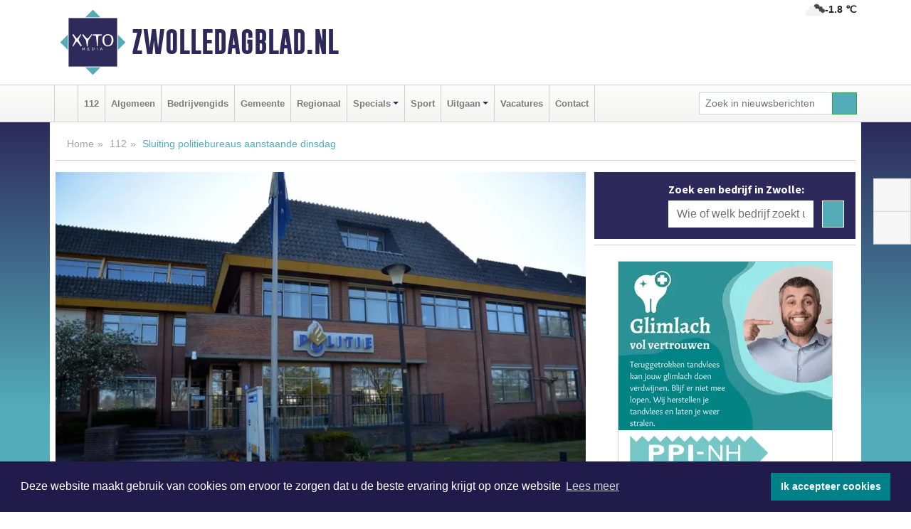

--- FILE ---
content_type: text/html; charset=UTF-8
request_url: https://www.zwolledagblad.nl/112/sluiting-politiebureaus-aanstaande-dinsdag
body_size: 9076
content:
<!DOCTYPE html><html
lang="nl"><head><meta
charset="utf-8"><meta
http-equiv="Content-Type" content="text/html; charset=UTF-8"><meta
name="description" content="Sluiting politiebureaus aanstaande dinsdag. Lees dit nieuwsbericht op Zwolledagblad.nl"><meta
name="author" content="Zwolledagblad.nl"><link
rel="schema.DC" href="http://purl.org/dc/elements/1.1/"><link
rel="schema.DCTERMS" href="http://purl.org/dc/terms/"><link
rel="preload" as="font" type="font/woff" href="https://www.zwolledagblad.nl/fonts/fontawesome/fa-brands-400.woff" crossorigin="anonymous"><link
rel="preload" as="font" type="font/woff2" href="https://www.zwolledagblad.nl/fonts/fontawesome/fa-brands-400.woff2" crossorigin="anonymous"><link
rel="preload" as="font" type="font/woff" href="https://www.zwolledagblad.nl/fonts/fontawesome/fa-regular-400.woff" crossorigin="anonymous"><link
rel="preload" as="font" type="font/woff2" href="https://www.zwolledagblad.nl/fonts/fontawesome/fa-regular-400.woff2" crossorigin="anonymous"><link
rel="preload" as="font" type="font/woff" href="https://www.zwolledagblad.nl/fonts/fontawesome/fa-solid-900.woff" crossorigin="anonymous"><link
rel="preload" as="font" type="font/woff2" href="https://www.zwolledagblad.nl/fonts/fontawesome/fa-solid-900.woff2" crossorigin="anonymous"><link
rel="preload" as="font" type="font/woff2" href="https://www.zwolledagblad.nl/fonts/sourcesanspro-regular-v21-latin.woff2" crossorigin="anonymous"><link
rel="preload" as="font" type="font/woff2" href="https://www.zwolledagblad.nl/fonts/sourcesanspro-bold-v21-latin.woff2" crossorigin="anonymous"><link
rel="preload" as="font" type="font/woff2" href="https://www.zwolledagblad.nl/fonts/gobold_bold-webfont.woff2" crossorigin="anonymous"><link
rel="shortcut icon" type="image/ico" href="https://www.zwolledagblad.nl/favicon.ico?"><link
rel="icon" type="image/png" href="https://www.zwolledagblad.nl/images/icons/favicon-16x16.png" sizes="16x16"><link
rel="icon" type="image/png" href="https://www.zwolledagblad.nl/images/icons/favicon-32x32.png" sizes="32x32"><link
rel="icon" type="image/png" href="https://www.zwolledagblad.nl/images/icons/favicon-96x96.png" sizes="96x96"><link
rel="manifest" href="https://www.zwolledagblad.nl/manifest.json"><link
rel="icon" type="image/png" href="https://www.zwolledagblad.nl/images/icons/android-icon-192x192.png" sizes="192x192"><link
rel="apple-touch-icon" href="https://www.zwolledagblad.nl/images/icons/apple-icon-57x57.png" sizes="57x57"><link
rel="apple-touch-icon" href="https://www.zwolledagblad.nl/images/icons/apple-icon-60x60.png" sizes="60x60"><link
rel="apple-touch-icon" href="https://www.zwolledagblad.nl/images/icons/apple-icon-72x72.png" sizes="72x72"><link
rel="apple-touch-icon" href="https://www.zwolledagblad.nl/images/icons/apple-icon-76x76.png" sizes="76x76"><link
rel="apple-touch-icon" href="https://www.zwolledagblad.nl/images/icons/apple-icon-114x114.png" sizes="114x114"><link
rel="apple-touch-icon" href="https://www.zwolledagblad.nl/images/icons/apple-icon-120x120.png" sizes="120x120"><link
rel="apple-touch-icon" href="https://www.zwolledagblad.nl/images/icons/apple-icon-144x144.png" sizes="144x144"><link
rel="apple-touch-icon" href="https://www.zwolledagblad.nl/images/icons/apple-icon-152x152.png" sizes="152x152"><link
rel="apple-touch-icon" href="https://www.zwolledagblad.nl/images/icons/apple-icon-180x180.png" sizes="180x180"><link
rel="canonical" href="https://www.dagbladdijkenwaard.nl/112/sluiting-politiebureaus-aanstaande-dinsdag"><meta
http-equiv="X-UA-Compatible" content="IE=edge"><meta
name="viewport" content="width=device-width, initial-scale=1, shrink-to-fit=no"><meta
name="format-detection" content="telephone=no"><meta
name="dcterms.creator" content="copyright (c) 2026 - Xyto.nl"><meta
name="dcterms.format" content="text/html; charset=UTF-8"><meta
name="theme-color" content="#0d0854"><meta
name="msapplication-TileColor" content="#0d0854"><meta
name="msapplication-TileImage" content="https://www.zwolledagblad.nl/images/icons/ms-icon-144x144.png"><meta
name="msapplication-square70x70logo" content="https://www.zwolledagblad.nl/images/icons/ms-icon-70x70.png"><meta
name="msapplication-square150x150logo" content="https://www.zwolledagblad.nl/images/icons/ms-icon-150x150.png"><meta
name="msapplication-wide310x150logo" content="https://www.zwolledagblad.nl/images/icons/ms-icon-310x150.png"><meta
name="msapplication-square310x310logo" content="https://www.zwolledagblad.nl/images/icons/ms-icon-310x310.png"><meta
property="fb:pages" content="107494284373599"><meta
name="dcterms.title" content="Sluiting politiebureaus aanstaande dinsdag - Zwolledagblad.nl"><meta
name="dcterms.subject" content="nieuws"><meta
name="dcterms.description" content="Sluiting politiebureaus aanstaande dinsdag. Lees dit nieuwsbericht op Zwolledagblad.nl"><meta
property="og:title" content="Sluiting politiebureaus aanstaande dinsdag - Zwolledagblad.nl"><meta
property="og:type" content="article"><meta
property="og:image" content="https://www.zwolledagblad.nl/image/17384_23678_375_375.webp"><meta
property="og:image:width" content="563"><meta
property="og:image:height" content="375"><meta
property="og:url" content="https://www.zwolledagblad.nl/112/sluiting-politiebureaus-aanstaande-dinsdag"><meta
property="og:site_name" content="https://www.zwolledagblad.nl/"><meta
property="og:description" content="Sluiting politiebureaus aanstaande dinsdag. Lees dit nieuwsbericht op Zwolledagblad.nl"><link
rel="icon" type="image/x-icon" href="https://www.zwolledagblad.nl/favicon.ico"><title>Sluiting politiebureaus aanstaande dinsdag - Zwolledagblad.nl</title><base
href="https://www.zwolledagblad.nl/"> <script>var rootURL='https://www.zwolledagblad.nl/';</script><link
type="text/css" href="https://www.zwolledagblad.nl/css/libsblue.min.css?1764842389" rel="stylesheet" media="screen"><script>window.addEventListener("load",function(){window.cookieconsent.initialise({"palette":{"popup":{"background":"#201B4A","text":"#FFFFFF"},"button":{"background":"#00818A"}},"theme":"block","position":"bottom","static":false,"content":{"message":"Deze website maakt gebruik van cookies om ervoor te zorgen dat u de beste ervaring krijgt op onze website","dismiss":"Ik accepteer cookies","link":"Lees meer","href":"https://www.zwolledagblad.nl/page/cookienotice",}})});</script> <link
rel="preconnect" href="https://www.google-analytics.com/"> <script async="async" src="https://www.googletagmanager.com/gtag/js?id=UA-171549601-4"></script><script>window.dataLayer=window.dataLayer||[];function gtag(){dataLayer.push(arguments);}
gtag('js',new Date());gtag('config','UA-171549601-4');</script> </head><body> <script type="text/javascript">const applicationServerPublicKey='BKZOvkTImXPEsBaQcA6OQTkaoBUEizCIWaTDnKkgobJZGRovohFwFSAF4eOFj646RkFB4RyU7VqyDITQafog8dQ';</script><script type="application/ld+json">{
			"@context":"https://schema.org",
			"@type":"WebSite",
			"@id":"#WebSite",
			"url":"https://www.zwolledagblad.nl/",
			"inLanguage": "nl-nl",
			"publisher":{
				"@type":"Organization",
				"name":"Zwolledagblad.nl",
				"email": "redactie@xyto.nl",
				"telephone": "072 8200 600",
				"url":"https://www.zwolledagblad.nl/",
				"sameAs": ["https://www.facebook.com/zwolledagblad/","https://www.youtube.com/channel/UCfuP4gg95eWxkYIfbFEm2yQ"],
				"logo":
				{
         			"@type":"ImageObject",
         			"width":"300",
         			"url":"https://www.zwolledagblad.nl/images/design/xyto/logo.png",
         			"height":"300"
      			}
			},
			"potentialAction": 
			{
				"@type": "SearchAction",
				"target": "https://www.zwolledagblad.nl/newssearch?searchtext={search_term_string}",
				"query-input": "required name=search_term_string"
			}
		}</script><div
class="container brandbar"><div
class="row"><div
class="col-12 col-md-9 col-lg-7"><div
class="row no-gutters"><div
class="col-2 col-md-2 logo"><picture><source
type="image/webp" srcset="https://www.zwolledagblad.nl/images/design/xyto/logo.webp"></source><source
type="image/png" srcset="https://www.zwolledagblad.nl/images/design/xyto/logo.png"></source><img
class="img-fluid" width="300" height="300" alt="logo" src="https://www.zwolledagblad.nl/images/design/xyto/logo.png"></picture></div><div
class="col-8 col-md-10 my-auto"><span
class="domain"><a
href="https://www.zwolledagblad.nl/">Zwolledagblad.nl</a></span></div><div
class="col-2 my-auto navbar-light d-block d-md-none text-center"><button
class="navbar-toggler p-0 border-0" type="button" data-toggle="offcanvas" data-disableScrolling="false" aria-label="Toggle Navigation"><span
class="navbar-toggler-icon"></span></button></div></div></div><div
class="col-12 col-md-3 col-lg-5 d-none d-md-block">
<span
class="align-text-top float-right weather"><img
class="img-fluid" width="70" height="70" src="https://www.zwolledagblad.nl/images/weather/04n.png" alt="Half bewolkt"><strong>-1.8 ℃</strong></span><div></div></div></div></div><nav
class="navbar navbar-expand-md navbar-light bg-light menubar sticky-top p-0"><div
class="container"><div
class="navbar-collapse offcanvas-collapse" id="menubarMain"><div
class="d-md-none border text-center p-2" id="a2hs"><div
class=""><p>Zwolledagblad.nl als app?</p>
<button
type="button" class="btn btn-link" id="btn-a2hs-no">Nee, nu niet</button><button
type="button" class="btn btn-success" id="btn-a2hs-yes">Installeren</button></div></div><ul
class="nav navbar-nav mr-auto"><li
class="nav-item pl-1 pr-1"><a
class="nav-link" href="https://www.zwolledagblad.nl/" title="Home"><i
class="fas fa-home" aria-hidden="true"></i></a></li><li
class="nav-item pl-1 pr-1"><a
class="nav-link" href="112">112</a></li><li
class="nav-item pl-1 pr-1"><a
class="nav-link" href="algemeen">Algemeen</a></li><li
class="nav-item pl-1 pr-1"><a
class="nav-link" href="bedrijvengids">Bedrijvengids</a></li><li
class="nav-item pl-1 pr-1"><a
class="nav-link" href="gemeente">Gemeente</a></li><li
class="nav-item pl-1 pr-1"><a
class="nav-link" href="regio">Regionaal</a></li><li
class="nav-item dropdown pl-1 pr-1">
<a
class="nav-link dropdown-toggle" href="#" id="navbarDropdown6" role="button" data-toggle="dropdown" aria-haspopup="true" aria-expanded="false">Specials</a><div
class="dropdown-menu p-0" aria-labelledby="navbarDropdown6">
<a
class="dropdown-item" href="specials"><strong>Specials</strong></a><div
class="dropdown-divider m-0"></div>
<a
class="dropdown-item" href="buitenleven">Buitenleven</a><div
class="dropdown-divider m-0"></div>
<a
class="dropdown-item" href="camperspecial">Campers</a><div
class="dropdown-divider m-0"></div>
<a
class="dropdown-item" href="feestdagen">Feestdagen</a><div
class="dropdown-divider m-0"></div>
<a
class="dropdown-item" href="goededoelen">Goede doelen</a><div
class="dropdown-divider m-0"></div>
<a
class="dropdown-item" href="trouwspecial">Trouwen</a><div
class="dropdown-divider m-0"></div>
<a
class="dropdown-item" href="uitvaartspecial">Uitvaart</a><div
class="dropdown-divider m-0"></div>
<a
class="dropdown-item" href="vakantie">Vakantie</a><div
class="dropdown-divider m-0"></div>
<a
class="dropdown-item" href="watersport">Watersport</a><div
class="dropdown-divider m-0"></div>
<a
class="dropdown-item" href="wonen">Wonen</a><div
class="dropdown-divider m-0"></div>
<a
class="dropdown-item" href="zorg-en-gezondheid">Zorg en gezondheid</a></div></li><li
class="nav-item pl-1 pr-1"><a
class="nav-link" href="sport">Sport</a></li><li
class="nav-item dropdown pl-1 pr-1">
<a
class="nav-link dropdown-toggle" href="#" id="navbarDropdown8" role="button" data-toggle="dropdown" aria-haspopup="true" aria-expanded="false">Uitgaan</a><div
class="dropdown-menu p-0" aria-labelledby="navbarDropdown8">
<a
class="dropdown-item" href="uitgaan"><strong>Uitgaan</strong></a><div
class="dropdown-divider m-0"></div>
<a
class="dropdown-item" href="dagje-weg">Dagje weg</a></div></li><li
class="nav-item pl-1 pr-1"><a
class="nav-link" href="vacatures">Vacatures</a></li><li
class="nav-item pl-1 pr-1"><a
class="nav-link" href="contact">Contact</a></li></ul><form
class="form-inline my-2 my-lg-0" role="search" action="https://www.zwolledagblad.nl/newssearch"><div
class="input-group input-group-sm">
<input
id="searchtext" class="form-control" name="searchtext" type="text" aria-label="Zoek in nieuwsberichten" placeholder="Zoek in nieuwsberichten" required="required"><div
class="input-group-append"><button
class="btn btn-outline-success my-0" type="submit" aria-label="Zoeken"><span
class="far fa-search"></span></button></div></div></form></div></div></nav><div
class="container-fluid main"> <script type="application/ld+json">{
			   "@context":"https://schema.org",
			   "@type":"NewsArticle",
			   "author":{
			      "@type":"Person",
			      "name":"Redactie"
			   },
			   "description":"NEDERLAND - De vakbonden houden dinsdag 11 juni 2024 een collectieve actie door politiebureaus met een publieksfunctie gedurende 24 uur te sluiten. Het algemene nummer 0900-8844 en alarmnummer 112 blijven gewoon bereikbaar. Ook kunt u in veel gevallen online aangifte doen.De actie betekent dat u [...]",
			   "datePublished":"2024-06-07T13:31:46+02:00",
			   "isAccessibleForFree":"true",
			   "mainEntityOfPage":{
			      "@type":"WebPage",
			      "name":"Sluiting politiebureaus aanstaande dinsdag",
			      "description":"NEDERLAND - De vakbonden houden dinsdag 11 juni 2024 een collectieve actie door politiebureaus met een publieksfunctie gedurende 24 uur te sluiten. Het algemene nummer 0900-8844 en alarmnummer 112 blijven gewoon bereikbaar. Ook kunt u in veel gevallen online aangifte doen.De actie betekent dat u [...]",
			      "@id":"https://www.zwolledagblad.nl/112/sluiting-politiebureaus-aanstaande-dinsdag",
			      "url":"https://www.zwolledagblad.nl/112/sluiting-politiebureaus-aanstaande-dinsdag"
			   },
			   "copyrightYear":"2024",
			   "publisher":{
			      "@type":"Organization",
			      "name":"Zwolledagblad.nl",
			      "logo":{
			         "@type":"ImageObject",
			         "width":"300",
			         "url":"https://www.zwolledagblad.nl/images/design/xyto/logo.png",
			         "height":"300"
			      }
			   },
			   "@id":"https://www.zwolledagblad.nl/112/sluiting-politiebureaus-aanstaande-dinsdag#Article",
			   "headline":"NEDERLAND - De vakbonden houden dinsdag 11 juni 2024 een collectieve actie door politiebureaus met [...]",
			   "image": "https://www.zwolledagblad.nl/image/17384_23678_500_500.webp",
			   "articleSection":"112"
			}</script><div
class="container content p-0 pb-md-5 p-md-2"><div
class="row no-gutters-xs"><div
class="col-12"><ol
class="breadcrumb d-none d-md-block"><li><a
href="https://www.zwolledagblad.nl/">Home</a></li><li><a
href="https://www.zwolledagblad.nl/112">112</a></li><li
class="active">Sluiting politiebureaus aanstaande dinsdag</li></ol></div></div><div
class="row no-gutters-xs"><div
class="col-12 col-md-8"><div
class="card article border-0"><div
class="card-header p-0"><div
class="newsitemimages topimage"><a
class="d-block" style="--aspect-ratio: 3/2;" data-sources='[{"type": "image/webp","srcset": "https://www.zwolledagblad.nl/image/17384_23678_1200_1200.webp"},{"type": "image/jpeg","srcset": "https://www.zwolledagblad.nl/image/17384_23678_1200_1200.jpg"}]' href="https://www.zwolledagblad.nl/image/17384_23678_1200_1200.webp"><picture><source
type="image/webp" srcset="https://www.zwolledagblad.nl/image/17384_23678_250_250.webp 375w, https://www.zwolledagblad.nl/image/17384_23678_375_375.webp 563w, https://www.zwolledagblad.nl/image/17384_23678_500_500.webp 750w"></source><source
type="image/jpeg" srcset="https://www.zwolledagblad.nl/image/17384_23678_250_250.jpg 375w, https://www.zwolledagblad.nl/image/17384_23678_375_375.jpg 563w, https://www.zwolledagblad.nl/image/17384_23678_500_500.jpg 750w"></source><img
src="image/17384_23678_500_500.webp" class="img-fluid" srcset="https://www.zwolledagblad.nl/image/17384_23678_250_250.jpg 375w, https://www.zwolledagblad.nl/image/17384_23678_375_375.jpg 563w, https://www.zwolledagblad.nl/image/17384_23678_500_500.jpg 750w" sizes="(min-width: 1000px) 750px,  (min-width: 400px) 563px, 375px" alt="Sluiting politiebureaus aanstaande dinsdag" width="750" height="500"></picture></a></div></div><div
class="card-body mt-3 p-2 p-md-1"><h1>Sluiting politiebureaus aanstaande dinsdag</h1><div
class="d-flex justify-content-between article-information mb-3"><div>Door <strong>Redactie</strong> op Vrijdag 7 juni 2024, 13:31 uur
<i
class="fas fa-tags" aria-hidden="true"></i> <a
href="tag/aangifte">aangifte</a>, <a
href="tag/politiebureau">politiebureau</a>
<i
class="fas fa-folder" aria-hidden="true"></i> <a
href="112">112</a></div><div
class="ml-3 text-right">
Bron: <a
href="https://www.politie.nl/nieuws/2024/juni/7/00-sluiting-politiebureaus-aanstaande-dinsdag.html" target="_blank" rel="noopener nofollow">Politie.nl</a></div></div><div
class="article-text"><b>NEDERLAND - De vakbonden houden dinsdag 11 juni 2024 een collectieve actie door politiebureaus met een publieksfunctie gedurende 24 uur te sluiten. Het algemene nummer 0900-8844 en alarmnummer 112 blijven gewoon bereikbaar. Ook kunt u in veel gevallen online aangifte doen.</b><p><br
/></p><p>De actie betekent dat u van dinsdag 11 juni 2024 om 00:00 uur tot dinsdag 11 juni 23:59 uur niet bij een politiebureau terechtkunt. Bij spoed kunt u 112 bellen. Voor algemene informatie, advies en voor meldingen die geen haast hebben, kunt u 0900-8844 bellen. Vanaf woensdag kunt u weer bij de politiebureaus terecht tijdens de gebruikelijke openingstijden.</p><h2>Aangifte of melding doen</h2><p>Iets melden bij de politie of <a
href="https://www.politie.nl/aangifte-of-melding-doen">aangifte doen kan via politie.nl</a>. Al gemaakte afspraken worden verplaatst naar een ander moment waarop het politiebureau geopend is.</p><h2>Stuklopen pensioenoverleg</h2><p>Met de sluiting voeren de bonden actie voor een goed vroegpensioen (RVU) voor politiemedewerkers. Het overleg hierover tussen sociale partners is stukgelopen. Politiebureau’s die op dinsdag 11 juni vanwege de actie gesloten zijn, krijgen een actieposter op de voordeur waarop staat waarom het bureau dicht is.<br
/><br
/><br
/></p></div><div
class="row no-gutters-xs"><div
class="col-12 col-md-12 mb-3"></div></div></div><div
class="d-block d-md-none"><div
class="container bannerrow pb-3"><div
class="row mx-auto"></div></div></div><div
class="card-body mt-3 p-2 p-md-1 whatsapp"><div
class="row"><div
class="col-2 p-0 d-none d-md-block"><img
data-src="https://www.zwolledagblad.nl/images/whatsapp.png" width="100" height="100" class="img-fluid float-left pt-md-4 pl-md-4 d-none d-md-block lazyload" alt="Whatsapp"></div><div
class="col-12 col-md-8 text-center p-1"><p>Heb je een leuke tip, foto of video die je met ons wilt delen?</p>
<span>APP ONS!</span><span> T.
<a
href="https://api.whatsapp.com/send?phone=31657471321">06 - 574 71 321</a></span></div><div
class="col-2 p-0 d-none d-md-block"><img
data-src="https://www.zwolledagblad.nl/images/phone-in-hand.png" width="138" height="160" class="img-fluid lazyload" alt="telefoon in hand"></div></div></div><div
class="card-footer"><div
class="row no-gutters-xs sharemedia"><div
class="col-12 col-md-12 likebutton pb-3"><div
class="fb-like" data-layout="standard" data-action="like" data-size="large" data-share="false" data-show-faces="false" data-href="https://www.zwolledagblad.nl/112%2Fsluiting-politiebureaus-aanstaande-dinsdag"></div></div><div
class="col-12 col-md-4 mb-2"><a
class="btn btn-social btn-facebook w-100" href="javascript:shareWindow('https://www.facebook.com/sharer/sharer.php?u=https://www.zwolledagblad.nl/112%2Fsluiting-politiebureaus-aanstaande-dinsdag')"><span
class="fab fa-facebook-f"></span>Deel op Facebook</a></div><div
class="col-12 col-md-4 mb-2"><a
class="btn btn-social btn-twitter w-100" data-size="large" href="javascript:shareWindow('https://x.com/intent/tweet?text=Sluiting%20politiebureaus%20aanstaande%20dinsdag&amp;url=https://www.zwolledagblad.nl/112%2Fsluiting-politiebureaus-aanstaande-dinsdag')"><span
class="fab fa-x-twitter"></span>Post op X</a></div><div
class="col-12 col-md-4 mb-2"><a
class="btn btn-social btn-google w-100" href="mailto:redactie@xyto.nl?subject=%5BTip%20de%20redactie%5D%20-%20Sluiting%20politiebureaus%20aanstaande%20dinsdag&amp;body=https://www.zwolledagblad.nl/112%2Fsluiting-politiebureaus-aanstaande-dinsdag"><span
class="fas fa-envelope"></span>Tip de redactie</a></div></div></div></div><div
class="card border-0 p-0 mb-3 related"><div
class="card-header"><h4 class="mb-0">Verder in het nieuws:</h4></div><div
class="card-body p-0"><div
class="row no-gutters-xs"><div
class="col-12 col-md-6 article-related mt-3"><div
class="row no-gutters-xs h-100 mr-2"><div
class="col-4 p-2"><a
href="112/slachtoffers-sneller-geholpen-bij-digitale-criminaliteit" title=""><picture><source
type="image/webp" data-srcset="https://www.zwolledagblad.nl/image/17099_23239_175_175.webp"></source><source
type="image/jpeg" data-srcset="https://www.zwolledagblad.nl/image/17099_23239_175_175.jpg"></source><img
class="img-fluid lazyload" data-src="https://www.zwolledagblad.nl/image/17099_23239_175_175.jpg" alt="Slachtoffers sneller geholpen bij digitale criminaliteit" width="263" height="175"></picture></a></div><div
class="col-8 p-2"><h5 class="mt-0"><a
href="112/slachtoffers-sneller-geholpen-bij-digitale-criminaliteit" title="">Slachtoffers sneller geholpen bij digitale criminaliteit</a></h5></div></div></div><div
class="col-12 col-md-6 article-related mt-3"><div
class="row no-gutters-xs h-100 mr-2"><div
class="col-4 p-2"><a
href="112/openbaar-ministerie-neemt-beslissing-om-marco-borsato-te-dagvaarden-in-zedenzaak" title=""><picture><source
type="image/webp" data-srcset="https://www.zwolledagblad.nl/image/16830_22828_175_175.webp"></source><source
type="image/jpeg" data-srcset="https://www.zwolledagblad.nl/image/16830_22828_175_175.jpg"></source><img
class="img-fluid lazyload" data-src="https://www.zwolledagblad.nl/image/16830_22828_175_175.jpg" alt="Openbaar Ministerie neemt beslissing om Marco Borsato te dagvaarden in zedenzaak" width="263" height="175"></picture></a></div><div
class="col-8 p-2"><h5 class="mt-0"><a
href="112/openbaar-ministerie-neemt-beslissing-om-marco-borsato-te-dagvaarden-in-zedenzaak" title="">Openbaar Ministerie neemt beslissing om Marco Borsato te dagvaarden in zedenzaak</a></h5></div></div></div></div></div></div></div><div
class="col-12 col-md-4 companysidebar"><div
class="media companysearch p-3">
<i
class="fas fa-map-marker-alt fa-4x align-middle mr-3 align-self-center d-none d-md-block" style="vertical-align: middle;"></i><div
class="media-body align-self-center"><div
class="card"><div
class="card-title d-none d-md-block"><h3>Zoek een bedrijf in Zwolle:</h3></div><div
class="card-body w-100"><form
method="get" action="https://www.zwolledagblad.nl/bedrijvengids"><div
class="row"><div
class="col-10"><input
type="text" name="what" value="" class="form-control border-0" placeholder="Wie of welk bedrijf zoekt u?" aria-label="Wie of welk bedrijf zoekt u?"></div><div
class="col-2"><button
type="submit" value="Zoeken" aria-label="Zoeken" class="btn btn-primary"><i
class="fas fa-caret-right"></i></button></div></div></form></div></div></div></div><div
class="banners mt-2"><div
class="row no-gutters-xs"><div
class="col-12"><div
class="card"><div
class="card-body"><div
id="carousel-banners-zwo_newspage" class="carousel slide" data-ride="carousel" data-interval="8000"><div
class="carousel-inner"><div
class="carousel-item active"><div
class="row"><div
class="col-12 text-center"><a
href="https://www.zwolledagblad.nl/out/14232" class="banner" style="--aspect-ratio:300/300; --max-width:300px" target="_blank" onclick="gtag('event', 'banner-click', {'eventCategory': 'Affiliate', 'eventLabel': 'ppi-nh - 14232'});" rel="nofollow noopener"><picture><source
type="image/webp" data-srcset="https://www.zwolledagblad.nl/banner/1mot7_14232.webp"></source><source
data-srcset="https://www.zwolledagblad.nl/banner/1mot7_14232.gif" type="image/gif"></source><img
class="img-fluid lazyload" data-src="https://www.zwolledagblad.nl/banner/1mot7_14232.gif" alt="ppi-nh" width="300" height="300"></picture></a></div><div
class="col-12 text-center"><a
href="https://www.zwolledagblad.nl/out/14143" class="banner" style="--aspect-ratio:300/300; --max-width:300px" target="_blank" onclick="gtag('event', 'banner-click', {'eventCategory': 'Affiliate', 'eventLabel': 'bouwbedrijf-dg-holdorp - 14143'});" rel="nofollow noopener"><picture><source
type="image/webp" data-srcset="https://www.zwolledagblad.nl/banner/1mn7b_14143.webp"></source><source
data-srcset="https://www.zwolledagblad.nl/banner/1mn7b_14143.gif" type="image/gif"></source><img
class="img-fluid lazyload" data-src="https://www.zwolledagblad.nl/banner/1mn7b_14143.gif" alt="bouwbedrijf-dg-holdorp" width="300" height="300"></picture></a></div><div
class="col-12 text-center"><a
href="https://www.zwolledagblad.nl/out/13901" class="banner" style="--aspect-ratio:300/60; --max-width:300px" target="_blank" onclick="gtag('event', 'banner-click', {'eventCategory': 'Affiliate', 'eventLabel': 'van-rems-automaterialen-vof - 13901'});" rel="nofollow noopener"><picture><source
type="image/webp" data-srcset="https://www.zwolledagblad.nl/banner/1pahu_13901.webp"></source><source
data-srcset="https://www.zwolledagblad.nl/banner/1pahu_13901.gif" type="image/gif"></source><img
class="img-fluid lazyload" data-src="https://www.zwolledagblad.nl/banner/1pahu_13901.gif" alt="van-rems-automaterialen-vof" width="300" height="60"></picture></a></div><div
class="col-12 text-center"><a
href="https://www.zwolledagblad.nl/out/14258" class="banner" style="--aspect-ratio:300/60; --max-width:300px" target="_blank" onclick="gtag('event', 'banner-click', {'eventCategory': 'Affiliate', 'eventLabel': 'zzpaint-schilderwerken - 14258'});" rel="nofollow noopener"><picture><source
type="image/webp" data-srcset="https://www.zwolledagblad.nl/banner/1pn6u_14258.webp"></source><source
data-srcset="https://www.zwolledagblad.nl/banner/1pn6u_14258.gif" type="image/gif"></source><img
class="img-fluid lazyload" data-src="https://www.zwolledagblad.nl/banner/1pn6u_14258.gif" alt="zzpaint-schilderwerken" width="300" height="60"></picture></a></div><div
class="col-12 text-center"><a
href="https://www.zwolledagblad.nl/out/14164" class="banner" style="--aspect-ratio:300/300; --max-width:300px" target="_blank" onclick="gtag('event', 'banner-click', {'eventCategory': 'Affiliate', 'eventLabel': 'galerie-sarough - 14164'});" rel="nofollow noopener"><picture><source
type="image/webp" data-srcset="https://www.zwolledagblad.nl/banner/1mvgu_14164.webp"></source><source
data-srcset="https://www.zwolledagblad.nl/banner/1mvgu_14164.gif" type="image/gif"></source><img
class="img-fluid lazyload" data-src="https://www.zwolledagblad.nl/banner/1mvgu_14164.gif" alt="galerie-sarough" width="300" height="300"></picture></a></div><div
class="col-12 text-center"><a
href="https://www.zwolledagblad.nl/out/14060" class="banner" style="--aspect-ratio:300/300; --max-width:300px" target="_blank" onclick="gtag('event', 'banner-click', {'eventCategory': 'Affiliate', 'eventLabel': 'molenaar-badkamers-nunspeet-bv - 14060'});" rel="nofollow noopener"><picture><source
type="image/webp" data-srcset="https://www.zwolledagblad.nl/banner/1mv6k_14060.webp"></source><source
data-srcset="https://www.zwolledagblad.nl/banner/1mv6k_14060.gif" type="image/gif"></source><img
class="img-fluid lazyload" data-src="https://www.zwolledagblad.nl/banner/1mv6k_14060.gif" alt="molenaar-badkamers-nunspeet-bv" width="300" height="300"></picture></a></div><div
class="col-12 text-center"><a
href="https://www.zwolledagblad.nl/out/14155" class="banner" style="--aspect-ratio:300/300; --max-width:300px" target="_blank" onclick="gtag('event', 'banner-click', {'eventCategory': 'Affiliate', 'eventLabel': 'velder - 14155'});" rel="nofollow noopener"><picture><source
type="image/webp" data-srcset="https://www.zwolledagblad.nl/banner/1manf_14155.webp"></source><source
data-srcset="https://www.zwolledagblad.nl/banner/1manf_14155.webp" type="image/webp"></source><img
class="img-fluid lazyload" data-src="https://www.zwolledagblad.nl/banner/1manf_14155.webp" alt="velder" width="300" height="300"></picture></a></div><div
class="col-12 text-center"><a
href="https://www.zwolledagblad.nl/out/14156" class="banner" style="--aspect-ratio:300/300; --max-width:300px" target="_blank" onclick="gtag('event', 'banner-click', {'eventCategory': 'Affiliate', 'eventLabel': 'victoria-garage-goudsblom-bv - 14156'});" rel="nofollow noopener"><picture><source
type="image/webp" data-srcset="https://www.zwolledagblad.nl/banner/1fjgb_14156.webp"></source><source
data-srcset="https://www.zwolledagblad.nl/banner/1fjgb_14156.gif" type="image/gif"></source><img
class="img-fluid lazyload" data-src="https://www.zwolledagblad.nl/banner/1fjgb_14156.gif" alt="victoria-garage-goudsblom-bv" width="300" height="300"></picture></a></div><div
class="col-12 text-center"><a
href="https://www.zwolledagblad.nl/out/14251" class="banner" style="--aspect-ratio:300/60; --max-width:300px" target="_blank" onclick="gtag('event', 'banner-click', {'eventCategory': 'Affiliate', 'eventLabel': 'john-van-es-autos - 14251'});" rel="nofollow noopener"><picture><source
type="image/webp" data-srcset="https://www.zwolledagblad.nl/banner/1fqu9_14251.webp"></source><source
data-srcset="https://www.zwolledagblad.nl/banner/1fqu9_14251.gif" type="image/gif"></source><img
class="img-fluid lazyload" data-src="https://www.zwolledagblad.nl/banner/1fqu9_14251.gif" alt="john-van-es-autos" width="300" height="60"></picture></a></div><div
class="col-12 text-center"><a
href="https://www.zwolledagblad.nl/out/14213" class="banner" style="--aspect-ratio:300/60; --max-width:300px" target="_blank" onclick="gtag('event', 'banner-click', {'eventCategory': 'Affiliate', 'eventLabel': 'remys-audio-solutions - 14213'});" rel="nofollow noopener"><picture><source
type="image/webp" data-srcset="https://www.zwolledagblad.nl/banner/1mvhd_14213.webp"></source><source
data-srcset="https://www.zwolledagblad.nl/banner/1mvhd_14213.gif" type="image/gif"></source><img
class="img-fluid lazyload" data-src="https://www.zwolledagblad.nl/banner/1mvhd_14213.gif" alt="remys-audio-solutions" width="300" height="60"></picture></a></div><div
class="col-12 text-center"><a
href="https://www.zwolledagblad.nl/out/14165" class="banner" style="--aspect-ratio:300/300; --max-width:300px" target="_blank" onclick="gtag('event', 'banner-click', {'eventCategory': 'Affiliate', 'eventLabel': 'dali-woningstoffering - 14165'});" rel="nofollow noopener"><picture><source
type="image/webp" data-srcset="https://www.zwolledagblad.nl/banner/1fk2b_14165.webp"></source><source
data-srcset="https://www.zwolledagblad.nl/banner/1fk2b_14165.gif" type="image/gif"></source><img
class="img-fluid lazyload" data-src="https://www.zwolledagblad.nl/banner/1fk2b_14165.gif" alt="dali-woningstoffering" width="300" height="300"></picture></a></div><div
class="col-12 text-center"><a
href="https://www.zwolledagblad.nl/out/14222" class="banner" style="--aspect-ratio:300/60; --max-width:300px" target="_blank" onclick="gtag('event', 'banner-click', {'eventCategory': 'Affiliate', 'eventLabel': 'organisatie-buro-mikki - 14222'});" rel="nofollow noopener"><picture><source
type="image/webp" data-srcset="https://www.zwolledagblad.nl/banner/1pthm_14222.webp"></source><source
data-srcset="https://www.zwolledagblad.nl/banner/1pthm_14222.gif" type="image/gif"></source><img
class="img-fluid lazyload" data-src="https://www.zwolledagblad.nl/banner/1pthm_14222.gif" alt="organisatie-buro-mikki" width="300" height="60"></picture></a></div><div
class="col-12 text-center"><a
href="https://www.zwolledagblad.nl/out/14065" class="banner" style="--aspect-ratio:300/300; --max-width:300px" target="_blank" onclick="gtag('event', 'banner-click', {'eventCategory': 'Affiliate', 'eventLabel': 'erfrechtplanning-bv - 14065'});" rel="nofollow noopener"><picture><source
type="image/webp" data-srcset="https://www.zwolledagblad.nl/banner/1mac7_14065.webp"></source><source
data-srcset="https://www.zwolledagblad.nl/banner/1mac7_14065.gif" type="image/gif"></source><img
class="img-fluid lazyload" data-src="https://www.zwolledagblad.nl/banner/1mac7_14065.gif" alt="erfrechtplanning-bv" width="300" height="300"></picture></a></div><div
class="col-12 text-center"><a
href="https://www.zwolledagblad.nl/out/14159" class="banner" style="--aspect-ratio:300/300; --max-width:300px" target="_blank" onclick="gtag('event', 'banner-click', {'eventCategory': 'Affiliate', 'eventLabel': 'medische-kliniek-velsen - 14159'});" rel="nofollow noopener"><picture><source
type="image/webp" data-srcset="https://www.zwolledagblad.nl/banner/1mv5y_14159.webp"></source><source
data-srcset="https://www.zwolledagblad.nl/banner/1mv5y_14159.gif" type="image/gif"></source><img
class="img-fluid lazyload" data-src="https://www.zwolledagblad.nl/banner/1mv5y_14159.gif" alt="medische-kliniek-velsen" width="300" height="300"></picture></a></div></div></div></div></div></div></div></div></div></div><div
class="card border-0 pb-3"><div
class="card-body p-0"><a
href="https://www.zwolledagblad.nl/contact" class="d-block" style="--aspect-ratio: 368/212;"><picture><source
type="image/webp" data-srcset="https://www.zwolledagblad.nl/images/xyto-advertentie.webp"></source><source
type="image/jpeg" data-srcset="https://www.zwolledagblad.nl/images/xyto-advertentie.jpg"></source><img
data-src="https://www.zwolledagblad.nl/images/xyto-advertentie.jpg" width="368" height="212" class="img-fluid lazyload" alt="XYTO advertentie"></picture></a></div></div><div
class="card topviewed pt-0"><div
class="card-header"><h5 class="card-title mb-0">
<i
class="far fa-newspaper" aria-hidden="true"></i>
Meest gelezen</h5></div><div
class="card-body"><div
class="row no-gutters-xs m-0"><div
class="col-4 p-1"><a
href="regio/mee-naar-buiten-met-de-ivn-vogelzangcursus-2026" title="Mee naar buiten met de IVN Vogelzangcursus 2026" class="d-block" style="--aspect-ratio: 3/2;"><picture><source
type="image/webp" data-srcset="https://www.zwolledagblad.nl/image/18791_25768_175_175.webp"></source><source
type="image/jpeg" data-srcset="https://www.zwolledagblad.nl/image/18791_25768_175_175.jpg"></source><img
class="mr-3 img-fluid border lazyload" alt="Mee naar buiten met de IVN Vogelzangcursus 2026" data-src="https://www.zwolledagblad.nl/image/18791_25768_175_175.jpg" width="263" height="175"></picture></a></div><div
class="col-8 p-1"><a
href="regio/mee-naar-buiten-met-de-ivn-vogelzangcursus-2026" title="Mee naar buiten met de IVN Vogelzangcursus 2026">Mee naar buiten met de IVN Vogelzangcursus 2026</a></div></div><div
class="row no-gutters-xs m-0"><div
class="col-4 p-1"><a
href="gemeente/gemeente-zwolle-start-met-buurt-voor-buurt-onderzoek-2026" title="Gemeente Zwolle start met Buurt-voor-Buurt Onderzoek 2026" class="d-block" style="--aspect-ratio: 3/2;"><picture><source
type="image/webp" data-srcset="https://www.zwolledagblad.nl/image/18794_25776_175_175.webp"></source><source
type="image/jpeg" data-srcset="https://www.zwolledagblad.nl/image/18794_25776_175_175.jpg"></source><img
class="mr-3 img-fluid border lazyload" alt="Gemeente Zwolle start met Buurt-voor-Buurt Onderzoek 2026" data-src="https://www.zwolledagblad.nl/image/18794_25776_175_175.jpg" width="263" height="175"></picture></a></div><div
class="col-8 p-1"><a
href="gemeente/gemeente-zwolle-start-met-buurt-voor-buurt-onderzoek-2026" title="Gemeente Zwolle start met Buurt-voor-Buurt Onderzoek 2026">Gemeente Zwolle start met Buurt-voor-Buurt Onderzoek 2026</a></div></div><div
class="row no-gutters-xs m-0"><div
class="col-4 p-1"><a
href="regio/weekend-met-grote-verschillen-door-het-hele-land-weer-geleidelijk-wat-zachter-in-laatste-week-januari" title="Weekend met grote verschillen door het hele land, weer geleidelijk wat zachter in laatste week januari" class="d-block" style="--aspect-ratio: 3/2;"><picture><source
type="image/webp" data-srcset="https://www.zwolledagblad.nl/image/18803_25793_175_175.webp"></source><source
type="image/jpeg" data-srcset="https://www.zwolledagblad.nl/image/18803_25793_175_175.jpg"></source><img
class="mr-3 img-fluid border lazyload" alt="Weekend met grote verschillen door het hele land, weer geleidelijk wat zachter in laatste week januari" data-src="https://www.zwolledagblad.nl/image/18803_25793_175_175.jpg" width="263" height="175"></picture></a></div><div
class="col-8 p-1"><a
href="regio/weekend-met-grote-verschillen-door-het-hele-land-weer-geleidelijk-wat-zachter-in-laatste-week-januari" title="Weekend met grote verschillen door het hele land, weer geleidelijk wat zachter in laatste week januari">Weekend met grote verschillen door het hele land, weer geleidelijk wat zachter in laatste week januari</a></div></div><div
class="row no-gutters-xs m-0"><div
class="col-4 p-1"><a
href="regio/ambulance-ijsselland-en-pi-zwolle-oefenen-samen-in-gevangenis" title="Ambulance IJsselland en PI Zwolle oefenen samen in gevangenis" class="d-block" style="--aspect-ratio: 3/2;"><picture><source
type="image/webp" data-srcset="https://www.zwolledagblad.nl/image/18802_25789_175_175.webp"></source><source
type="image/jpeg" data-srcset="https://www.zwolledagblad.nl/image/18802_25789_175_175.jpg"></source><img
class="mr-3 img-fluid border lazyload" alt="Ambulance IJsselland en PI Zwolle oefenen samen in gevangenis" data-src="https://www.zwolledagblad.nl/image/18802_25789_175_175.jpg" width="263" height="175"></picture></a></div><div
class="col-8 p-1"><a
href="regio/ambulance-ijsselland-en-pi-zwolle-oefenen-samen-in-gevangenis" title="Ambulance IJsselland en PI Zwolle oefenen samen in gevangenis">Ambulance IJsselland en PI Zwolle oefenen samen in gevangenis</a></div></div><div
class="row no-gutters-xs m-0"><div
class="col-4 p-1"><a
href="regio/noorderlicht-zichtbaar-in-groot-deel-van-nederland" title="Noorderlicht zichtbaar in groot deel van Nederland" class="d-block" style="--aspect-ratio: 3/2;"><picture><source
type="image/webp" data-srcset="https://www.zwolledagblad.nl/image/18793_25773_175_175.webp"></source><source
type="image/jpeg" data-srcset="https://www.zwolledagblad.nl/image/18793_25773_175_175.jpg"></source><img
class="mr-3 img-fluid border lazyload" alt="Noorderlicht zichtbaar in groot deel van Nederland" data-src="https://www.zwolledagblad.nl/image/18793_25773_175_175.jpg" width="263" height="175"></picture></a></div><div
class="col-8 p-1"><a
href="regio/noorderlicht-zichtbaar-in-groot-deel-van-nederland" title="Noorderlicht zichtbaar in groot deel van Nederland">Noorderlicht zichtbaar in groot deel van Nederland</a></div></div><div
class="row no-gutters-xs m-0"><div
class="col-4 p-1"><a
href="112/niet-europese-hennep-is-gat-in-de-markt-voor-nederlandse-drugscriminelen" title="Niet-Europese hennep is gat in de markt voor Nederlandse drugscriminelen" class="d-block" style="--aspect-ratio: 3/2;"><picture><source
type="image/webp" data-srcset="https://www.zwolledagblad.nl/image/18800_25787_175_175.webp"></source><source
type="image/jpeg" data-srcset="https://www.zwolledagblad.nl/image/18800_25787_175_175.jpg"></source><img
class="mr-3 img-fluid border lazyload" alt="Niet-Europese hennep is gat in de markt voor Nederlandse drugscriminelen" data-src="https://www.zwolledagblad.nl/image/18800_25787_175_175.jpg" width="263" height="175"></picture></a></div><div
class="col-8 p-1"><a
href="112/niet-europese-hennep-is-gat-in-de-markt-voor-nederlandse-drugscriminelen" title="Niet-Europese hennep is gat in de markt voor Nederlandse drugscriminelen">Niet-Europese hennep is gat in de markt voor Nederlandse drugscriminelen</a></div></div><div
class="row no-gutters-xs m-0"><div
class="col-4 p-1"><a
href="112/twee-autos-uitgebrand-in-hasselt-brandstichting-niet-uitgesloten" title="Twee auto’s uitgebrand in Hasselt; brandstichting niet uitgesloten" class="d-block" style="--aspect-ratio: 3/2;"><picture><source
type="image/webp" data-srcset="https://www.zwolledagblad.nl/image/18801_25788_175_175.webp"></source><source
type="image/jpeg" data-srcset="https://www.zwolledagblad.nl/image/18801_25788_175_175.jpg"></source><img
class="mr-3 img-fluid border lazyload" alt="Twee auto’s uitgebrand in Hasselt; brandstichting niet uitgesloten" data-src="https://www.zwolledagblad.nl/image/18801_25788_175_175.jpg" width="263" height="175"></picture></a></div><div
class="col-8 p-1"><a
href="112/twee-autos-uitgebrand-in-hasselt-brandstichting-niet-uitgesloten" title="Twee auto’s uitgebrand in Hasselt; brandstichting niet uitgesloten">Twee auto’s uitgebrand in Hasselt; brandstichting niet uitgesloten</a></div></div><div
class="row no-gutters-xs m-0"><div
class="col-4 p-1"><a
href="camperspecial/caravana-2026-brengt-complete-kampeerwereld-samen-in-leeuwarden" title="Caravana 2026 brengt complete kampeerwereld samen in Leeuwarden" class="d-block" style="--aspect-ratio: 3/2;"><picture><source
type="image/webp" data-srcset="https://www.zwolledagblad.nl/image/18792_25769_175_175.webp"></source><source
type="image/jpeg" data-srcset="https://www.zwolledagblad.nl/image/18792_25769_175_175.jpg"></source><img
class="mr-3 img-fluid border lazyload" alt="Caravana 2026 brengt complete kampeerwereld samen in Leeuwarden" data-src="https://www.zwolledagblad.nl/image/18792_25769_175_175.jpg" width="263" height="175"></picture></a></div><div
class="col-8 p-1"><a
href="camperspecial/caravana-2026-brengt-complete-kampeerwereld-samen-in-leeuwarden" title="Caravana 2026 brengt complete kampeerwereld samen in Leeuwarden">Caravana 2026 brengt complete kampeerwereld samen in Leeuwarden</a></div></div></div></div></div></div></div><div
id="blueimp-gallery" class="blueimp-gallery blueimp-gallery-controls"><div
class="slides"></div><h3 class="title"></h3>
<a
class="prev" aria-controls="blueimp-gallery" aria-label="previous slide" aria-keyshortcuts="ArrowLeft"></a><a
class="next" aria-controls="blueimp-gallery" aria-label="next slide" aria-keyshortcuts="ArrowRight"></a><a
class="close" aria-controls="blueimp-gallery" aria-label="close" aria-keyshortcuts="Escape"></a><a
class="play-pause" aria-controls="blueimp-gallery" aria-label="play slideshow" aria-keyshortcuts="Space" aria-pressed="false" role="button"></a><ol
class="indicator"></ol><div
class="modal fade"><div
class="modal-dialog"><div
class="modal-content"><div
class="modal-header">
<button
type="button" class="close" aria-hidden="true">x</button><h4 class="modal-title"></h4></div><div
class="modal-body next"></div><div
class="modal-footer">
<button
type="button" class="btn btn-default pull-left prev"><i
class="far fa-angle-double-left"></i>
Vorige
</button><button
type="button" class="btn btn-primary next">
Volgende
<i
class="far fa-angle-double-right"></i></button></div></div></div></div></div><div
class="container partnerrow"><div
class="row"><div
class="col-12 text-center mb-2 mt-3"><span
class="">ONZE<strong>PARTNERS</strong></span></div></div><div
class="row no-gutters-xs"><div
class="col-md-1 d-none d-md-block align-middle"></div><div
class="col-12 col-md-10"><div
class="card"><div
class="card-body"><div
id="carousel-banners-zwo_partner" class="carousel slide" data-ride="carousel" data-interval="8000"><div
class="carousel-inner"><div
class="carousel-item active"><div
class="row"><div
class="col-sm-3 pb-2"><a
href="https://www.zwolledagblad.nl/out/14210" class="banner" style="--aspect-ratio:1667/1250; --max-width:400px" target="_blank" onclick="gtag('event', 'banner-click', {'eventCategory': 'Affiliate', 'eventLabel': 'erfrechtplanning-bv - 14210'});" rel="nofollow noopener"><picture><source
type="image/webp" data-srcset="https://www.zwolledagblad.nl/banner/1mac7_14210.webp"></source><source
data-srcset="https://www.zwolledagblad.nl/banner/1mac7_14210.gif" type="image/gif"></source><img
class="img-fluid lazyload" data-src="https://www.zwolledagblad.nl/banner/1mac7_14210.gif" alt="erfrechtplanning-bv" width="1667" height="1250"></picture></a></div></div></div></div></div></div></div></div><div
class="col-md-1 d-none d-md-block"></div></div></div><div
class="container footertop p-3"><div
class="row top"><div
class="col-3 col-md-1"><picture><source
type="image/webp" data-srcset="https://www.zwolledagblad.nl/images/design/xyto/logo.webp"></source><source
type="image/png" data-srcset="https://www.zwolledagblad.nl/images/design/xyto/logo.png"></source><img
class="img-fluid lazyload" width="300" height="300" alt="logo" data-src="https://www.zwolledagblad.nl/images/design/xyto/logo.png"></picture></div><div
class="col-9 col-md-11 my-auto"><div
class="row subtitlediv no-gutters pt-2 pb-2"><div
class="col-12 col-md-4  my-auto"><span
class="subtitle"><span>|</span>Nieuws | Sport | Evenementen</span></div><div
class="col-12 col-md-8"></div></div></div></div><div
class="row bottom no-gutters"><div
class="col-12 col-md-3 offset-md-1"><div
class="card"><div
class="card-body pb-0 pb-md-4"><h4 class="card-title colored d-none d-md-block">CONTACT</h4><p
class="card-text mt-3 mt-md-0"><span>Hoofdvestiging:</span><br>van Benthuizenlaan 1<br>1701 BZ Heerhugowaard<ul><li
class="pb-1">
<i
class="fas fa-phone-flip fa-flip-horizontal fa-fw pr-1"></i><a
href="tel:+31728200600">072 8200 600</a></li><li
class="pb-1">
<i
class="fas fa-envelope fa-fw pr-1"></i><a
href="mailto:redactie@xyto.nl">redactie@xyto.nl</a></li><li>
<i
class="fas fa-globe fa-fw pr-1"></i><a
href="https://www.xyto.nl">www.xyto.nl</a></li></ul></p></div></div></div><div
class="col-12 col-md-3 offset-md-2"><div
class="card"><div
class="card-body pb-2 pb-md-4"><h5 class="card-title">Social media</h5>
<a
rel="nofollow" title="Facebook" href="https://www.facebook.com/zwolledagblad/"><span
class="fa-stack"><i
class="fas fa-circle fa-stack-2x"></i><i
class="fab fa-facebook-f fa-stack-1x fa-inverse"></i></span></a><a
rel="nofollow" title="Youtube" href="https://www.youtube.com/channel/UCfuP4gg95eWxkYIfbFEm2yQ"><span
class="fa-stack"><i
class="fas fa-circle fa-stack-2x"></i><i
class="fab fa-youtube fa-stack-1x fa-inverse"></i></span></a><a
rel="nofollow" title="RSS Feed" href="https://www.zwolledagblad.nl/newsfeed"><span
class="fa-stack"><i
class="fas fa-circle fa-stack-2x"></i><i
class="fas fa-rss fa-stack-1x fa-inverse"></i></span></a></div></div><div
class="card"><div
class="card-body pb-2 pb-md-4"><h5 class="card-title">Nieuwsbrief aanmelden</h5><p>Schrijf je in voor onze nieuwsbrief en krijg wekelijks een samenvatting van alle gebeurtenissen uit jouw regio.</p><p><a
href="https://www.zwolledagblad.nl/newsletter/subscribe" class="btn btn-primary">Aanmelden</a></p></div></div></div><div
class="col-12 col-md-3"><div
class="card"><div
class="card-body pb-0 pb-md-4"><h4 class="card-title">Online dagbladen</h4>
<picture><source
type="image/webp" data-srcset="https://www.zwolledagblad.nl/images/kaartje-footer.webp"></source><source
type="image/png" data-srcset="https://www.zwolledagblad.nl/images/kaartje-footer.jpg"></source><img
data-src="https://www.zwolledagblad.nl/images/kaartje-footer.jpg" width="271" height="129" class="img-fluid lazyload" alt="map"></picture><select
class="form-control form-control-sm" id="regional_sites" aria-label="Overige dagbladen in de regio"><option>Overige dagbladen in de regio</option><option
value="https://regiodagbladen.nl">Regiodagbladen.nl</option><option
value="https://www.drontensdagblad.nl/">Drontensdagblad.nl</option><option
value="https://www.nunspeetsdagblad.nl/">Nunspeetsdagblad.nl</option><option
value="https://www.deventersdagblad.nl/">Deventersdagblad.nl</option><option
value="https://www.noordoostpoldersdagblad.nl/">Noordoostpoldersdagblad.nl</option><option
value="https://www.lelystadsdagblad.nl/">Lelystadsdagblad.nl</option></select></div></div></div></div></div><div
class="socialbar d-none d-md-block"><ul
class="list-group"><li
class="list-group-item text-center"><a
rel="nofollow" title="Facebook" href="https://www.facebook.com/zwolledagblad/"><i
class="fab fa-facebook-f fa-15"></i></a></li><li
class="list-group-item text-center"><a
rel="nofollow" title="email" href="mailto:redactie@xyto.nl"><i
class="far fa-envelope fa-15"></i></a></li></ul></div></div><footer
class="footer"><div
class="container"><nav
class="navbar navbar-expand-lg navbar-light"><p
class="d-none d-md-block mb-0">Copyright (c) 2026 | Zwolledagblad.nl - Alle rechten voorbehouden</p><ul
class="nav navbar-nav ml-lg-auto"><li
class="nav-item"><a
class="nav-link" href="https://www.zwolledagblad.nl/page/voorwaarden">Algemene voorwaarden</a></li><li
class="nav-item"><a
class="nav-link" href="https://www.zwolledagblad.nl/page/disclaimer">Disclaimer</a></li><li
class="nav-item"><a
class="nav-link" href="https://www.zwolledagblad.nl/page/privacy">Privacy Statement</a></li></ul></nav></div></footer><div
id="pushmanager" notifications="true"></div> <script src="https://www.zwolledagblad.nl/js/libs.min.js?v=1" defer></script> </body></html>